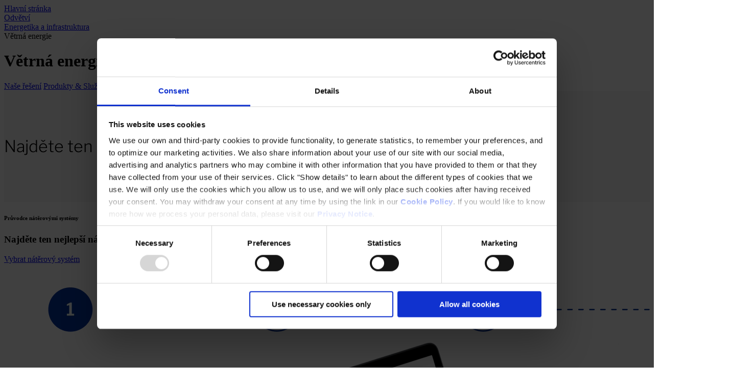

--- FILE ---
content_type: text/html; charset=utf-8
request_url: https://www.hempel.com/cs-cz/industries/energy-and-infrastructure/wind
body_size: 12276
content:



<!DOCTYPE html>
<html lang="cs-CZ" xmlns="http://www.w3.org/1999/xhtml" dir="ltr">
<head>
  
    <link rel="preload" href="/api/globaldictionary/a1f99f8548c0481c8c086b1a6dc12414?siteLang=cs-CZ" as="script" />


  
<link rel="icon" type="image/x-icon" href="/Static/Hempel/gfx/favicons/favicon.ico">
<link rel="shortcut icon" type="image/x-icon" href="/Static/Hempel/gfx/favicons/favicon.ico" />
<link rel="icon" type="image/png" sizes="16x16" href="/Static/Hempel/gfx/favicons/favicon-16x16.png">
<link rel="icon" type="image/png" sizes="32x32" href="/Static/Hempel/gfx/favicons/favicon-32x32.png">
<link rel="icon" type="image/png" sizes="48x48" href="/Static/Hempel/gfx/favicons/favicon-48x48.png">
<link rel="icon" type="image/png" sizes="96x96" href="/Static/Hempel/gfx/favicons/favicon-96x96.png">
<link rel="icon" type="image/png" sizes="180x180" href="/Static/Hempel/gfx/favicons/favicon-180x180.png">

  <meta http-equiv="X-UA-Compatible" content="IE=edge">
  <meta name="viewport" content="width=device-width, initial-scale=1, maximum-scale=1" />

  
  <link href="/Hempel/bundles/css?v=NTBthem3PUjsRqLGIihmjyoDzue5BtFofzdu34VqzCI1" rel="stylesheet"/>

  <link href="/Hempel/bundles/headless/css?v=2nhUQUnEio0Wbcu-IlgJQ2oGYO0QUJnLdhu244yuRxc1" rel="stylesheet"/>


  

  

  <title>Větrn&#225; energie | Produkty</title>

      <link rel="alternate" hreflang="en-SG" href="https://www.hempel.com/en-sea/industries/energy-and-infrastructure/wind" />
      <link rel="alternate" hreflang="en-US" href="https://www.hempel.com/en-us/industries/energy-and-infrastructure/wind" />
      <link rel="alternate" hreflang="ar-SA" href="https://www.hempel.com/ar-me/industries/energy-and-infrastructure/wind" />
      <link rel="alternate" hreflang="en-BZ" href="https://www.hempel.com/en-me/industries/energy-and-infrastructure/wind" />
      <link rel="alternate" hreflang="it-IT" href="https://www.hempel.com/it-it/industries/energy-and-infrastructure/wind" />
      <link rel="alternate" hreflang="nl-NL" href="https://www.hempel.com/nl-nl/industries/energy-and-infrastructure/wind" />
      <link rel="alternate" hreflang="pt-PT" href="https://www.hempel.com/pt-pt/industries/energy-and-infrastructure/wind" />
      <link rel="alternate" hreflang="da-DK" href="https://www.hempel.com/da-dk/industries/energy-and-infrastructure/wind" />
      <link rel="alternate" hreflang="de-DE" href="https://www.hempel.com/de-de/industries/energy-and-infrastructure/wind" />
      <link rel="alternate" hreflang="es-ES" href="https://www.hempel.com/es-es/industries/energy-and-infrastructure/wind" />
      <link rel="alternate" hreflang="en-GB" href="https://www.hempel.com/en-gb/industries/energy-and-infrastructure/wind" />
      <link rel="alternate" hreflang="cs-CZ" href="https://www.hempel.com/cs-cz/industries/energy-and-infrastructure/wind" />
      <link rel="alternate" hreflang="fr-FR" href="https://www.hempel.com/fr-fr/industries/energy-and-infrastructure/wind" />
      <link rel="alternate" hreflang="pl-PL" href="https://www.hempel.com/pl-pl/industries/energy-and-infrastructure/wind" />
      <link rel="alternate" hreflang="el-GR" href="https://www.hempel.com/el-gr/industries/energy-and-infrastructure/wind" />
      <link rel="alternate" hreflang="en" href="https://www.hempel.com/industries/energy-and-infrastructure/wind" />
  <link rel="canonical" href="https://www.hempel.com/cs-cz/industries/energy-and-infrastructure/wind" />

  
  
<script>
  window.siteInfo = {};
  window.siteInfo.siteRoot = "{16C038F5-0310-488D-B9A5-BAE1A0A91769}";
  window.siteInfo.intl = {
    culture: "cs-CZ",
    language: "cs-CZ"
  };
  window.siteInfo.productPageUrlPrefix = "/cs-cz/all-products";
  window.siteInfo.loginUrl = "https://www.hempel.com/cs-cz/login";
  window.siteInfo.colorConverterUrl = "https://www.hempel.com/cs-cz/knowledge-center/tools/colour-converter";
</script>


    <script src="/api/globaldictionary/a1f99f8548c0481c8c086b1a6dc12414?siteLang=cs-CZ"></script>

<script type="text/javascript">
  
  'use strict';

  window.microfrontendUrl = "/static/microfrontends/remoteEntry.c2643f63415a1a0344b9.js";

</script>


<!-- Google Consent Mode -->
    <script data-cookieconsent="ignore">
      window.dataLayer = window.dataLayer || [];
      function gtag() {
        dataLayer.push(arguments)
      }
            gtag("consent", "default", {
        ad_storage: "denied",
        analytics_storage: "denied",
        functionality_storage: "denied",
        personalization_storage: "denied",
        ad_user_data: "denied",
        ad_personalization: "denied",
        security_storage: "granted",
        wait_for_update: 500
      });
      gtag("set", "ads_data_redaction", true);
    </script>
    <!-- End Google Consent Mode-->


<!-- Google Tag Manager -->
<script data-cookieconsent="ignore">(function(w,d,s,l,i){w[l]=w[l]||[];w[l].push({'gtm.start':
new Date().getTime(),event:'gtm.js'});var f=d.getElementsByTagName(s)[0],
j=d.createElement(s),dl=l!='dataLayer'?'&l='+l:'';j.async=true;j.src=
'https://www.googletagmanager.com/gtm.js?id='+i+dl;f.parentNode.insertBefore(j,f);
})(window,document,'script','dataLayer','GTM-P727JMX');</script>
<!-- End Google Tag Manager -->

<!-- CookieBot -->
<script id="Cookiebot" src="https://consent.cookiebot.com/uc.js" data-cbid="bf5aac4a-93b9-4b4d-b40a-b04a78c36b5e" data-blockingmode="auto" type="text/javascript"></script>
<!-- End CookieBot -->
<script>
  window.addEventListener("CookiebotOnDialogDisplay", e => {
    gi = (e) => document.getElementById(`CybotCookiebotDialogBodyLevelButtonLevelOptinAllow${e}`);
    gi("All").parentNode.insertBefore(gi("All"), gi("allSelection"));
  }, !1);
</script>

<!-- Hotjar Tracking Code for ECOMcm -->
<script>
    (function(h,o,t,j,a,r){
        h.hj=h.hj||function(){(h.hj.q=h.hj.q||[]).push(arguments)};
        h._hjSettings={hjid:5070970,hjsv:6};
        a=o.getElementsByTagName('head')[0];
        r=o.createElement('script');r.async=1;
        r.src=t+h._hjSettings.hjid+j+h._hjSettings.hjsv;
        a.appendChild(r);
    })(window,document,'https://static.hotjar.com/c/hotjar-','.js?sv=');
</script>
  <script src="/Hempel/bundles/head/js?v=60BkYPa9DR5YArg2CFXRhi2v9X2CaACuDtWwNGRIGxE1"></script>

</head>

<body data-site="/cs-cz/" class="  cx-theme">
  <!-- Google Tag Manager (noscript) -->
<noscript><iframe src=https://www.googletagmanager.com/ns.html?id=GTM-P727JMX
height="0" width="0" style="display:none;visibility:hidden"></iframe></noscript>
<!-- End Google Tag Manager (noscript) -->

  


<header class="mf main-navigation">
  
  <div data-component="header" data-props='{"navigation":{"translations":{"actions":{"toggle":{"open":"Hempel.Feature.Navigation.Navigation.Actions.Toggle.Open","close":"Hempel.Feature.Navigation.Navigation.Actions.Toggle.Close"}},"search":{"label":"Vyhledávání"},"myHempel":{"label":"My Hempel"},"label":"My Hempel"},"cart":{"text":"Košík","href":""},"logo":{"image":{"src":"/cs-cz/-/media/Images/Project/Identity/hem-logo-rgb.png?h=100\u0026w=358\u0026hash=AC4C7714B72262FFC339EB96D72FE2EF","alt":""},"link":{"text":"Hempel","href":"/cs-cz"}},"notifications":"Oznámení","items":[{"categories":[{"mainItem":{"show":false},"text":"Všechny produkty","href":"/cs-cz/all-products"},{"mainItem":{"show":true,"text":"Všechny produktové řady","href":"/cs-cz/all-products/all-brands"},"children":[{"text":"Avantguard","href":"/cs-cz/all-products/all-brands/avantguard"},{"text":"Dynamic","href":"/cs-cz/all-products/all-brands/dynamic"},{"text":"Galvosil","href":"/cs-cz/all-products/all-brands/galvosil"},{"text":"Globic","href":"/cs-cz/all-products/all-brands/globic"},{"text":"Hempablade","href":"/cs-cz/all-products/all-brands/hempablade"},{"text":"Hempacore","href":"/cs-cz/all-products/all-brands/hempacore"},{"text":"Multi-Strength","href":"/cs-cz/all-products/all-brands/multi-strength"},{"text":"Hempafire","href":"/cs-cz/all-products/all-brands/hempafire"},{"text":"Hempaguard","href":"/cs-cz/all-products/all-brands/hempaguard"},{"text":"Hempaline Defend","href":"/cs-cz/all-products/all-brands/hempaline"},{"text":"Hempasil","href":"/cs-cz/all-products/all-brands/hempasil"},{"text":"Hempatherm","href":"/cs-cz/all-products/all-brands/hempatherm"},{"text":"Oceanic","href":"/cs-cz/all-products/all-brands/oceanic"},{"text":"Olympic","href":"/cs-cz/all-products/all-brands/olympic"},{"text":"Quattro XO","href":"/cs-cz/all-products/all-brands/quattro-xo"},{"text":"Sonic","href":"/cs-cz/all-products/all-brands/sonic"},{"text":"Versiline","href":"/cs-cz/all-products/all-brands/versiline"},{"text":"Silic One","href":"/cs-cz/all-products/all-brands/silic-one"},{"text":"Contex","href":"/cs-cz/all-products/all-brands/contex"},{"text":"Hempaspeed TF","href":"/cs-cz/all-products/all-brands/hempaspeed-tf"}],"text":"Produkty podle řady","href":"/cs-cz/all-products/all-brands"},{"mainItem":{"show":true,"text":"Přehled","href":"/cs-cz/all-products/hempel-services"},"children":[{"text":"Energetický průmysl \u0026 Infrastruktura","href":"/cs-cz/all-products/hempel-services/energy-and-infrastructure"},{"text":"Lodě","href":"/cs-cz/all-products/hempel-services/marine"}],"text":"Technický servis Hempel","href":"/cs-cz/all-products/hempel-services"},{"mainItem":{"show":false},"text":"Průvodce nátěrovými systémy","href":"/cs-cz/all-products/coating-system-solution-configurator"}],"link":{"text":"Produkty","href":"/cs-cz/all-products"}},{"categories":[{"mainItem":{"show":false},"text":"Všechna odvětví","href":"/cs-cz/industries"},{"mainItem":{"show":true,"text":"Všechny aplikační oblasti","href":"/cs-cz/industries/energy-and-infrastructure/all-applications"},"children":[{"text":"Ropa a plyn","href":"/cs-cz/industries/energy-and-infrastructure/oil-and-gas/solutions"},{"text":"Větrná energie","href":"/cs-cz/industries/energy-and-infrastructure/wind/solutions"},{"text":"Protipožární ochrana","href":"/cs-cz/industries/energy-and-infrastructure/fire-protection/solutions"},{"text":"Civilní stavby","href":"/cs-cz/industries/energy-and-infrastructure/civil-structures/solutions"},{"text":"Mosty","href":"/cs-cz/industries/energy-and-infrastructure/bridges"},{"text":"Tepelná energie","href":"/cs-cz/industries/energy-and-infrastructure/thermal-power/solutions"},{"text":"Chemický průmysl","href":"/cs-cz/industries/energy-and-infrastructure/chemical-plants/solutions"},{"text":"Těžební průmysl","href":"/cs-cz/industries/energy-and-infrastructure/mining-equipment"},{"text":"Jeřáby a přístavní zařízení","href":"/cs-cz/industries/energy-and-infrastructure/cranes-and-port-equipment"},{"text":"Železniční doprava","href":"/cs-cz/industries/energy-and-infrastructure/rail"},{"text":"Kontejnery","href":"/cs-cz/industries/energy-and-infrastructure/container"}],"text":"Energetický průmysl \u0026 Infrastruktura","href":"/cs-cz/industries/energy-and-infrastructure/all-applications"},{"mainItem":{"show":true,"text":"Všechny aplikační oblasti","href":"/cs-cz/industries/marine/all-applications"},"children":[{"text":"Nátěry trupu pro efektivnější plavbu","href":"/cs-cz/industries/marine/hull-efficiency/solutions"},{"text":"Suchý dok","href":"/cs-cz/industries/marine/dry-dock/solutions"},{"text":"Globální servis pro údržbu lodí","href":"/cs-cz/industries/marine/seastock/solutions"},{"text":"Novostavby","href":"/cs-cz/industries/marine/newbuilding/solutions"}],"text":"Lodě","href":"/cs-cz/industries/marine/all-applications"},{"mainItem":{"show":false},"text":"Jachty","href":"/cs-cz/industries/yacht"},{"mainItem":{"show":false},"text":"Dekorativní barvy a nátěry","href":"/cs-cz/industries/decorative"}],"link":{"text":"Odvětví","href":""}},{"categories":[{"mainItem":{"show":false},"text":"Přehled","href":"/cs-cz/sustainability"},{"mainItem":{"show":true,"text":"Přehled","href":"/cs-cz/sustainability/product-sustainability"},"children":[{"text":"Údaje o uhlíkové stopě","href":"/cs-cz/sustainability/product-sustainability/carbon-footprint-data"},{"text":"Hodnotící karta produktu","href":"/cs-cz/sustainability/product-sustainability/product-scorecard"}],"text":"Udržitelnost nátěrů","href":"/cs-cz/sustainability/product-sustainability"},{"mainItem":{"show":true,"text":"Přehled","href":"/cs-cz/sustainability/strategy-and-reporting"},"children":[{"text":"ESG","href":"/cs-cz/sustainability/strategy-and-reporting/esg"},{"text":"Hodnocení významnosti","href":"/cs-cz/sustainability/strategy-and-reporting/materiality-assessment"},{"text":"Rámce pro vykazování","href":"/cs-cz/sustainability/strategy-and-reporting/reporting-frameworks"},{"text":"Cíle udržitelného rozvoje","href":"/cs-cz/sustainability/strategy-and-reporting/sustainable-development-goals"},{"text":"Vědecky podložené cíle","href":"/cs-cz/sustainability/strategy-and-reporting/science-based-targets"}],"text":"Strategie a reportování","href":"/cs-cz/sustainability/strategy-and-reporting"}],"link":{"text":"Udržitelnost","href":"/cs-cz/sustainability"}},{"categories":[{"mainItem":{"show":false},"text":"Přehled","href":"/cs-cz/knowledge-center"},{"mainItem":{"show":true,"text":"Přehled","href":"/cs-cz/knowledge-center/case-stories"},"children":[{"text":"Energetický průmysl \u0026 Infrastruktura","href":"/cs-cz/knowledge-center/case-stories/energy-and-infrastructure"},{"text":"Lodě","href":"/cs-cz/knowledge-center/case-stories/marine"},{"text":"Jachty","href":"/cs-cz/knowledge-center/case-stories/yacht"},{"text":"Větrný park Stamasen","href":"/cs-cz/knowledge-center/case-stories/stamasen-wind-park"}],"text":"Případové studie","href":"/cs-cz/knowledge-center/case-stories"},{"mainItem":{"show":true,"text":"Přehled","href":"/cs-cz/knowledge-center/webinars"},"children":[{"text":"Energetika a infrastruktura","href":"/cs-cz/knowledge-center/webinars/energy-and-infrastructure"},{"text":"Lodě","href":"/cs-cz/knowledge-center/webinars/marine"},{"text":"Kvalita a certifikáty","href":"/cs-cz/knowledge-center/webinars/quality-and-certifications"}],"text":"Webináře","href":"/cs-cz/knowledge-center/webinars"},{"mainItem":{"show":false},"text":"Technické pokyny","href":"/cs-cz/knowledge-center/technical-guidelines"},{"mainItem":{"show":true,"text":"Všechny normy","href":"/cs-cz/knowledge-center/coating-standards"},"children":[{"text":"ISO 12944","href":"/cs-cz/knowledge-center/coating-standards/iso-12944"},{"text":"NORSOK","href":"/cs-cz/knowledge-center/coating-standards/norsok"}],"text":"Nátěrové normy","href":"/cs-cz/knowledge-center/coating-standards"},{"mainItem":{"show":true,"text":"Všechny nástroje","href":"/cs-cz/knowledge-center/tools"},"children":[{"text":"Výběr nátěrového systému","href":"/cs-cz/all-products/coating-system-solution-configurator"},{"text":"HEET Dynamic","href":"/cs-cz/knowledge-center/tools/heet-dynamic"},{"text":"Převodník barev","href":"/cs-cz/knowledge-center/tools/colour-converter"},{"text":"Odstíny kontejnerů","href":"/cs-cz/knowledge-center/tools/container-shades"}],"text":"Nástroje","href":"/cs-cz/knowledge-center/tools"}],"link":{"text":"Centrum znalostí","href":"/cs-cz/knowledge-center"}}],"login":{"text":"Přihlásit se","href":"/cs-cz/login"},"search":{"searchUrl":"/cs-cz/search","translations":{"label":"Vyhledávání","heading":"Co hledáte?","legend":"Vyhledávání","fields":{"search":{"placeholder":"Vyhledat produkty nebo obsah","label":"Vyhledávání"}},"results":{"products":{"heading":"Navrhovaný produkt","label":"Přejít na produkt"},"alerts":{"noResults":{"text":"Žádné návrhy."}}},"actions":{"viewResults":"Zobrazit všechny výsledky"}}}},"serviceMenu":{"authenticated":{"translations":{"heading":"My Hempel","actions":{"close":"Zavřít"}},"items":[],"signOut":{"redirectUrl":"/cs-cz","translations":{"label":"Odhlásit se"}}},"translations":{"myHempel":{"actions":{"toggle":{"open":"Otevřít","close":"Zavřít"}}}},"items":[{"text":"O nás","href":"/cs-cz/about-us"},{"text":"Kontaktujte nás","href":"/cs-cz/contact-us"}]},"languageSelector":{"isGlobalSite":false,"items":[{"active":true,"label":"CS","link":{"text":"CZECH","href":"https://www.hempel.com/cs-CZ?sscii=60c4846d09fc4c6286f9b2ac7ce90abf"}},{"active":false,"label":"AR","link":{"text":"ARABIC","href":"https://www.hempel.com/ar-ME?sscii=60c4846d09fc4c6286f9b2ac7ce90abf"}},{"active":false,"label":"DA","link":{"text":"DANISH","href":"https://www.hempel.com/da-DK?sscii=60c4846d09fc4c6286f9b2ac7ce90abf"}},{"active":false,"label":"EN","link":{"text":"ENGLISH","href":"https://www.hempel.com/en?sscii=60c4846d09fc4c6286f9b2ac7ce90abf"}},{"active":false,"label":"FR","link":{"text":"FRENCH","href":"https://www.hempel.com/fr-FR?sscii=60c4846d09fc4c6286f9b2ac7ce90abf"}},{"active":false,"label":"DE","link":{"text":"GERMAN","href":"https://www.hempel.com/de-de?sscii=60c4846d09fc4c6286f9b2ac7ce90abf"}},{"active":false,"label":"IT","link":{"text":"ITALIAN","href":"https://www.hempel.com/it-IT?sscii=60c4846d09fc4c6286f9b2ac7ce90abf"}},{"active":false,"label":"PL","link":{"text":"POLISH","href":"https://www.hempel.com/pl-PL?sscii=60c4846d09fc4c6286f9b2ac7ce90abf"}},{"active":false,"label":"PT","link":{"text":"PORTUGUESE","href":"https://www.hempel.com/pt-pt?sscii=60c4846d09fc4c6286f9b2ac7ce90abf"}},{"active":false,"label":"ES","link":{"text":"SPANISH","href":"https://www.hempel.com/es-ES?sscii=60c4846d09fc4c6286f9b2ac7ce90abf"}}],"translations":{"heading":"Vyberte jazyk"}},"regionSelector":{"isGlobalSite":false,"items":[{"active":true,"link":{"text":"Czech Republic","href":"https://www.hempel.com/cs-CZ?sscii=60c4846d09fc4c6286f9b2ac7ce90abf"}}],"translations":{"heading":"Vyberte region","actions":{"show":"Vyberte region"}}},"switchAccount":{"redirectUrl":"","translations":{"heading":"Přepnout účty","results":"Zobrazeno {{count}} z {{total}}","accounts":{"main":{"label":"Hlavní účet"},"sub":{"label":"Podúčet"}},"fields":{"search":{"placeholder":"Zadejte účet společnosti...","label":"Přepnout účet"}},"noResults":{"text":"Nepodařilo se nám najít žádné údaje."}}},"notificationMenu":{"translations":{"heading":"Oznámení","alerts":{"noResults":{"text":"Momentálně nemáte žádná oznámení. Jakmile se něco změní, dáme vám vědět."},"noUnreadResults":{"text":"Nemáte žádná nepřečtená oznámení. Jakmile se něco změní, dáme vám vědět."}},"actions":{"viewAll":"Zobrazit všechna oznámení","viewAllUnread":"Zobrazit všechna oznámení ({{count}} nepřečtených)","label":"Oznámení"}},"notificationsUrl":null},"impersonation":{"translations":{"message":"Jednáte jménem uživatele \u003cb\u003e{{name}} ze společnosti {{company}}\u003c/b\u003e","actions":{"stopImpersonation":"Zastavit jednání jménem uživatele"}},"redirectUrl":""}}'></div>

  <div data-component="notifications"></div>
  <div class="dictionary">
<script nonce="">

  //Searchoverlay
  var globalNoResultText = "Bohužel jsme nic nenašli";
  var globalSearchOverlayPlaceholderProduct = "Vyhledat produkt";
  var globalSearchOverlayPlaceholderDefault = "Začněte psát, abyste spustili vyhledávání";

  var amountFromSitecore = 0;
  var globalQueryTriggerLength = amountFromSitecore === 0 ? 2 : amountFromSitecore;

  var globalContactEmail = "E-Mail";
  var globalContactFax = "Fax";
  var globalContactPhone = "Telefon";
  var globalContactWebsite = "Webová stránka";
</script>

  </div>
</header>

<main>
  
<div class="bread-crumbs">
    <div class="row">
                <div class="bread-crumb active">
                    <a href="/cs-cz" target="_self"><span>Hlavn&#237; str&#225;nka</span></a>
                </div>
                <div class="bread-crumb active">
                    <a href="/cs-cz/industries" target="_self"><span>Odvětv&#237;</span></a>
                </div>
                <div class="bread-crumb active">
                    <a href="/cs-cz/industries/energy-and-infrastructure" target="_self"><span>Energetika a infrastruktura</span></a>
                </div>
                <div class="bread-crumb ">
                    <a>Větrn&#225; energie</a>
                </div>
    </div>
</div>




<div class="cx-hero-spot   hero-banner full-screen   ">
  <div class="cx-hero-spot__background" style="background-image: url('/cs-cz/-/media/Hempel/Images/Hero-Banners/Places/Energy-and-Infra/Wind/Offshore-wind-turbines-sunset---Desktop.webp');"></div>
  <div class="cx-hero-spot__mobile-image mobile-image" style="background-image: url('/cs-cz/-/media/Hempel/Images/Hero-Banners/Places/Energy-and-Infra/Wind/Offshore-wind-turbines-sunset---Mobil.webp')">
    
  </div>
  <div class="cx-hero-spot__wrapper">
    <div class="cx-hero-spot__text-box text-box">
      <h1 class="cx-hero-spot__heading">Větrná energie</h1>
      <p class="cx-hero-spot__description"></p>
    </div>
  </div >
</div>

<div class="tab-section container">
  <div class="tabs">
    <div class="tab-wrapper-outer">
      <div class="tab-wrapper">
        <button class="slidebtn prev">
          <svg xmlns="http://www.w3.org/2000/svg" width="20" height="20" viewBox="0 0 24 24" fill="none" stroke="currentColor" stroke-width="3" stroke-linecap="round" stroke-linejoin="round" class="feather feather-chevron-left">
            <polyline points="15 18 9 12 15 6" />
          </svg>
          <span></span>
        </button>
        <div class="menus">

            <a href="/cs-cz/industries/energy-and-infrastructure/wind/solutions" target="_self" class="Navigation-tab">Naše řešen&#237;</a>
            <a href="/cs-cz/industries/energy-and-infrastructure/wind" target="_self" class="Navigation-tab active">Produkty &amp; Služby</a>
            <a href="/cs-cz/industries/energy-and-infrastructure/wind/explore" target="_self" class="Navigation-tab">Prozkoumat</a>
            <a href="/cs-cz/industries/energy-and-infrastructure/wind/case-stories" target="_self" class="Navigation-tab">Př&#237;padov&#233; studie</a>
            <a href="/cs-cz/industries/energy-and-infrastructure/wind/resources" target="_self" class="Navigation-tab">Zdroje</a>

        </div>
        <button class="slidebtn next">
          <svg xmlns="http://www.w3.org/2000/svg" width="20" height="20" viewBox="0 0 24 24" fill="none" stroke="currentColor" stroke-width="3" stroke-linecap="round" stroke-linejoin="round" class="feather feather-chevron-right">
            <polyline points="9 18 15 12 9 6" />
          </svg>
          <span></span>
        </button>
      </div>
    </div>
  </div>



  <div class="tab-content">
    
  </div>
</div>
<script>
  $(document).ready(function () {
    $('.prev').click(function () {
      $(".menus").animate({ scrollLeft: "-=100px" });
    });
    $('.next').click(function () {
      $(".menus").animate({ scrollLeft: "+=100px" });
    });

    if ($('.menus a:last-child').is('.active')) {
      $(".menus").animate({ scrollLeft: "+=100px" });
    };
    if ($('.menus a:first-child').is('.active')) {
      $(".menus").animate({ scrollLeft: "-=100px" });
    };
    $('.menus').scroll(function () {
      if ($(this).scrollLeft() == 0) {
        $('.prev').hide();
      }
      else if ($('.prev').css('display') != 'block') {
        $('.prev').show();
      }
      var $width = $('.menus').outerWidth()
      var $scrollWidth = $('.menus')[0].scrollWidth;
      var $scrollLeft = $('.menus').scrollLeft();
      var $diff = $scrollWidth - $width;

      if (parseInt($diff) == parseInt($scrollLeft) || (parseInt($diff) - parseInt($scrollLeft) < 5)) {
        $('.next').hide();
      }
      else {
        $('.next').show();
      }
      console.log(parseInt($diff), parseInt($scrollLeft));
    }).scroll();
  });
</script>
<div class="mf">
    <div class="mf__component mf__component--pb-xxxlarge mf__background--grey">
      <div class="mf__container">
        <h1 class="mf__heading mf__heading--h3">Najděte ten spr&#225;vn&#253; produkt pro sv&#233; potřeby</h1>
        <div data-component="productsList" data-props='{"tags":[{"id":"Featured","label":"","type":""},{"id":"Glossy","label":"","type":"secondary"},{"id":"Interior","label":"","type":""},{"id":"LowTemperature","label":"","type":"tertiary"},{"id":"Versatile","label":"","type":"quaternary"},{"id":"Bundle","label":"","type":""}],"staticFilter":{"segments.1":"ener\u003ewind"},"translations":{"filters":{"facets":{"industries":"Odvětví","productType":"Typ produktu","regions":"Region","technology":"Technologie","brand":"Produktová řada","countries":"Země","drivers":"Hodnota","templatename":""}}}}'></div>
      </div>
    </div>
</div>

<div class="atomic module "
     style="background-image: url('')">
  <div class="container">
    <div class="atomic col-8">
  
<div class="atomic header theme-blue">
  <h6 class="align-left color-dark">
    Průvodce n&#225;těrov&#253;mi syst&#233;my
  </h6>
</div>




<div class="atomic header ">
  <h3 class="align-left color-dark">
    Najděte ten nejlepš&#237; n&#225;těrov&#253; syst&#233;m pro v&#225;š projekt
  </h3>
</div>




<div class="atomic button theme-blue
     align-left">
  <a class="color-gradient" href="/cs-cz/all-products/coating-system-solution-configurator">Vybrat n&#225;těrov&#253; syst&#233;m</a>
</div>




</div>
<div class="atomic col-4">
  
<div class="atomic image align-center">
<img src="/cs-cz/-/media/Hempel/Graphics/Mockups/Coating-system-selector-module---without-background.webp" alt="" /></div>




</div>

  </div>
</div>






  <footer class="">
    


  <div class="container">
    <ul id="footer-nav">
          <li>
            <a class="title color-dark">
              Produkty
            </a>
              <ul>
                  <li class="active">
                    <a href="/cs-cz/all-products" target="">Všechny produkty</a>
                  </li>
                  <li class="">
                    <a href="/cs-cz/all-products/all-brands" target="_self">Produkty podle řady</a>
                  </li>
                  <li class="">
                    <a href="/cs-cz/all-products/hempel-services" target="_self">Technick&#253; servis Hempel</a>
                  </li>
                  <li class="">
                    <a href="/cs-cz/all-products/coating-system-solution-configurator" target="_self">Průvodce n&#225;těrov&#253;mi syst&#233;my</a>
                  </li>
              </ul>
          </li>
          <li>
            <a class="title color-dark">
              Odvětv&#237;
            </a>
              <ul>
                  <li class="">
                    <a href="/cs-cz/industries/energy-and-infrastructure/all-applications" target="">Energetick&#253; průmysl &amp; Infrastruktura</a>
                  </li>
                  <li class="">
                    <a href="/cs-cz/industries/marine/all-applications" target="">Lodě</a>
                  </li>
                  <li class="">
                    <a href="/cs-cz/industries/yacht" target="">Jachty</a>
                  </li>
                  <li class="">
                    <a href="/cs-cz/industries/decorative" target="">Dekorativn&#237; barvy a n&#225;těry</a>
                  </li>
              </ul>
          </li>
          <li>
            <a class="title color-dark">
              Udržitelnost
            </a>
              <ul>
                  <li class="">
                    <a href="/cs-cz/sustainability" target="">Přehled</a>
                  </li>
                  <li class="">
                    <a href="/cs-cz/sustainability/product-sustainability" target="_self">Udržitelnost n&#225;těrů</a>
                  </li>
                  <li class="">
                    <a href="/cs-cz/sustainability/strategy-and-reporting" target="_self">Strategie a reportov&#225;n&#237;</a>
                  </li>
              </ul>
          </li>
          <li>
            <a class="title color-dark">
              Centrum znalost&#237;
            </a>
              <ul>
                  <li class="">
                    <a href="/cs-cz/knowledge-center" target="">Přehled</a>
                  </li>
                  <li class="">
                    <a href="/cs-cz/knowledge-center/case-stories" target="_self">Př&#237;padov&#233; studie</a>
                  </li>
                  <li class="">
                    <a href="/cs-cz/knowledge-center/webinars" target="_self">Webin&#225;ře</a>
                  </li>
                  <li class="">
                    <a href="/cs-cz/knowledge-center/technical-guidelines" target="_self">Technick&#233; pokyny</a>
                  </li>
                  <li class="">
                    <a href="/cs-cz/knowledge-center/coating-standards" target="_self">N&#225;těrov&#233; normy</a>
                  </li>
                  <li class="">
                    <a href="/cs-cz/knowledge-center/tools" target="_self">N&#225;stroje</a>
                  </li>
              </ul>
          </li>
          <li>
            <a class="title color-dark">
              O n&#225;s
            </a>
              <ul>
                  <li class="">
                    <a href="/cs-cz/about-us/who-we-are" target="_self">Kdo jsme</a>
                  </li>
                  <li class="">
                    <a href="/cs-cz/about-us/career" target="_self">Kari&#233;ra</a>
                  </li>
                  <li class="">
                    <a href="/cs-cz/about-us/ethics-and-compliance" target="_self">Etick&#233; chov&#225;n&#237; a předpisy</a>
                  </li>
              </ul>
          </li>
    </ul>
  </div>


<section class="background-dark">
  <div class="container">
    <div class="logo-wrapper">
      <a class="logo" href="/cs-cz">
        <img src="/cs-cz/-/media/Images/Project/Identity/Hempel_Logo.png?h=76&amp;w=274&amp;hash=DFDC5417268CDB7AE9A3CAA03CEC94BF" alt="Hempel" width="274" height="76" DisableWebEdit="True" />
      </a>
    </div>

    <div class="content">
      <ul class="contact">
        <li>
          <span>HLAVNÍ KANCELÁŘ </span>
          Hempel (Czech Republic) s.r.o.
<div>Bohunická 133/50</div>
<div>619 00 Brno </div>
<div><a href="https://goo.gl/maps/KY7p2nFqJW92YQz1A">Mapa</a></div>
        </li>
        <li>
          <span>KONTAKTUJTE NÁS</span>
          Tel: <a class="phone" href="tel:+420 545 423 619">+420 545 423 619</a><br />
Mail: <a href="mailto:general.cz@hempel.com">general.cz@hempel.com</a>
        </li>
      </ul>

      <div class="social-media">





        <a href="https://linkedin.com/company/hempel-as/" rel="noopener noreferrer" target="_blank">
        <img src="/Static/Hempel/gfx/linkedin.svg" alt="Linkedin Logo">
        </a>

        <a href="https://youtube.com/channel/UCRqAMPjcWCmzHMEhjnRrFgA" rel="noopener noreferrer" target="_blank">
        <img src="/Static/Hempel/gfx/youtube.svg" alt="Youtube Logo">
        </a>

      </div>

      <div class="legal-info">
        <ul class="conditions">
            <li>
              <a href="https://www.hempel.com/privacy-notice" rel="noopener noreferrer" DisableWebEdit="True" target="_blank">Ozn&#225;men&#237; o ochraně osobn&#237;ch &#250;dajů</a>
            </li>
                      <li>
              <a href="/cs-cz/-/media/Hempel/Files/Legal/Legal-statements/legal_statement_document_CZ.pdf" rel="noopener noreferrer" DisableWebEdit="True" target="_blank">Pr&#225;vn&#237; prohl&#225;šen&#237;</a>
            </li>
                      <li>
              <a href="/cs-cz/general-conditions-of-sales" DisableWebEdit="True">Všeobecn&#233; obchodn&#237; podm&#237;nky</a>
            </li>
                      <li>
              <a href="https://www.hempel.com/cookie-notice" rel="noopener noreferrer" DisableWebEdit="True" target="_blank">Ozn&#225;men&#237; o souborech cookie</a>
            </li>
          <div class="divider desktop-only"></div>
                                      </ul>
        <div class="copyright">
          Copyright &#169; Duben 2025, Hempel A/S
        </div>
      </div>
    </div>
  </div>
</section>

  </footer>

</main>
<div data-component="aiPopup" data-props='{"isVisible":true,"isExpanded":true,"redirectUrl":"https://www.hempel.com","translations":{"heading":"Informace o překladu","description":"Naše webové stránky nabízíme ve více jazycích díky překladu s využitím umělé inteligence. Přestože dbáme na co největší přesnost, některé výrazy nemusí zcela odpovídat původnímu významu. Pokud vám něco nebude zcela jasné, můžete přepnout na anglickou verzi nebo nás kontaktovat.","actions":{"show":"Zobrazit informace o překladu","minimize":"Skrýt informace o překladu","link":"Zobrazit web v angličtině"}}}'></div>



  

  
<div id="menu-overlay"></div>
<div id="Search-overlay" style="background-image: url('/Static/Hempel/gfx/Search_bg.png')">
  <div class="content container">
    <a class="close" href="javascript:CloseSearchOverlay()">
    </a>
    <form id="searchOverlayForm">
      <input id="searchOverlayForm_TextBox" type="search" placeholder="Začněte psát, abyste spustili vyhledávání">
    </form>
  </div>
  <div class="search-result-wrapper">




<div id="search-tab-container" class="cx-search-result search-result container hidden">

  <div id="search-tabs">
    <ul class="search-tab-wrapper">

      <li id="search-tab-all" class="search-tab">
        <a href="#search-result-all">
          <span class="title">Vše</span>
          <span class="count"></span>
        </a>
      </li>
      <li id="search-tab-products" class="search-tab">
        <a href="#search-result-products">
          <span class="title">Produkty</span>
          <span class="count"></span>
        </a>
      </li>
      
      <li id="search-tab-news" class="search-tab">
        <a href="#search-result-news">
          <span class="title">Novinky</span>
          <span class="count"></span>
        </a>
      </li>
      

      <!--Original HTML-->
      
    </ul>
  </div>

  <div class="tab-content" id="search-result-all">
    <div class="facets-filters"></div>
    <div class="result-list theme-blue">
      <div class="search-results cx-cards-list"></div>
      <div class="pagination hidden">
  <div class="wrapper">
    <div class="desktop-only"> </div>
    <div class="mobile-only"> </div>
  </div>
</div>
    </div>
  </div>

  <div class="tab-content" id="search-result-products">
    <div class="facets-filters"></div>
    <div class="result-list theme-blue">
      <div class="search-results cx-cards-list"></div>
      <div class="pagination hidden">
  <div class="wrapper">
    <div class="desktop-only"> </div>
    <div class="mobile-only"> </div>
  </div>
</div>
    </div>
  </div>

  

  <div class="tab-content" id="search-result-news">
    <div class="facets-filters"></div>
    <div class="result-list theme-blue">
      <div class="search-results cx-cards-list"></div>
      <div class="pagination hidden">
  <div class="wrapper">
    <div class="desktop-only"> </div>
    <div class="mobile-only"> </div>
  </div>
</div>
    </div>
  </div>

  

  <!--Original HTML-->
  

</div>




  </div>
</div>


<div id="SDSModal" class="modal">
  <!-- Modal content -->
  <div class="modal-content">
    <span class="close"></span>
    <div>
      <span class="title">Stáhněte si bezpečnostní list</span>
      <h2 class="product-headline">PRODUCT NAME</h2> 
    </div>
    <div class="filters">
      <div class="filter-title reg-mobile-only">
        FILTROVAT
      </div>
      <select class="market-selector update-ui">
        <option selected disabled value="" default>Zvolte své legislativní pásmo</option>
      </select>
      <select class="shade-selector update-ui">
        <option selected disabled value="" default>Vyberte odstín produktu</option>
      </select>
    </div>
    <div class="document-list"></div>
    <div class="pagination hidden">
  <div class="wrapper">
    <div class="desktop-only"> </div>
    <div class="mobile-only"> </div>
  </div>
</div>
  </div>
</div>


<script id='SDSModalItemTemplate' type='text/x-handlebars-template'>
  {{#each Documents}}
  <div class="item">
    <div class="left">
      <span>ODSTÍN</span>
      <h5>{{title}}</h5>
    </div>
    <div class="right">
      {{#each sdsDocuments}}
      <div>
        <div class="component">
          <span>SLOŽKY:</span>
          <span>{{type}}</span>
        </div>
        <div class="document">
          <span>ID DOKUMENTU:</span>
          <span>{{code}}</span>
        </div>
        <div class="issued">
          <span>VYDÁNO:</span>
          <span>{{formattedIssueDate}}</span>
        </div>
        <div class="flag">
          <span class="flag-icon"><img style="width:25px;" src="{{FlagIconUrl}}" alt=""></span>
          <a class="link-with-arrow" href="{{downloadUrl}}" target="_blank">
            Stáhnout
            <icon class="next-icon color-gradient"></icon>
          </a>
        </div>
      </div>
      {{/each}}
    </div>
  </div>
  {{/each}}
</script>


<div id="PDSModal" class="modal">
    <!-- Modal content -->
    <div class="modal-content">
        <span class="close"></span>
        <div>
            <span class="title">PRODUKTOVÉ LISTY</span>
            <h2 class="product-headline">PRODUCT NAME</h2>
        </div>
        <div class="document-list">

        </div>
    </div>
</div>

<script id='PDSModalItemTemplate' type='text/x-handlebars-template'>
    <div class="current-option">
        <h3>{{CurrentLanguage.Language.name}} Stáhněte si produktové listy</h3>
        <ul>
            <li>
                <div class="flag-icon"><img style="width:25px;" src="{{CurrentLanguage.FlagIconUrl}}" alt=""><span>{{CurrentLanguage.Language.name}}</span></div>
                <a class="link-with-arrow" href="{{CurrentLanguage.DownloadUrl}}" target="_blank">
                    Stáhnout
                    <icon class="next-icon color-gradient"></icon>
                </a>
            </li>
        </ul>
    </div>
    <div class="all-options">
        <h3>Dostupné i v dalších jazycích:</h3>
        <ul>
            {{#each Alternatives}}
            <li>
                <div class="flag-icon"><img style="width:25px;" src="{{FlagIconUrl}}" alt=""><span>{{Language.name}}</span></div>
                <a class="link-with-arrow" href="{{DownloadUrl}}" target="_blank">
                    Stáhnout
                    <icon class="next-icon color-gradient"></icon>
                </a>
            </li>
            {{/each}}
        </ul>
    </div>

</script>


<div id="AIModal" class="modal">
    <!-- Modal content -->
    <div class="modal-content">
        <span class="close"></span>
        <div>
            <span class="title">APLIKAČNÍ INSTRUKCE</span>
            <h2 class="product-headline">PRODUCT NAME</h2>
        </div>
        <div class="document-list">

        </div>
    </div>
</div>

<script id='AIModalItemTemplate' type='text/x-handlebars-template'>
    <div class="current-option">
        <h3>{{CurrentLanguage.Language.name}} Stáhněte si aplikační instrukce</h3>
        <ul>
            <li>
                <div class="flag-icon"><img style="width:25px;" src="{{CurrentLanguage.FlagIconUrl}}" alt=""><span>{{CurrentLanguage.Language.name}}</span></div>
                <a class="link-with-arrow" href="{{CurrentLanguage.DownloadUrl}}" target="_blank">
                    Stáhnout
                    <icon class="next-icon color-gradient"></icon>
                </a>
            </li>
        </ul>
    </div>
    <div class="all-options">
        <h3>Dostupné i v dalších jazycích:</h3>
        <ul>
            {{#each Alternatives}}
            <li>
                <div class="flag-icon"><img style="width:25px;" src="{{FlagIconUrl}}" alt=""><span>{{Language.name}}</span></div>
                <a class="link-with-arrow" href="{{DownloadUrl}}" target="_blank">
                    Stáhnout
                    <icon class="next-icon color-gradient"></icon>
                </a>
            </li>
            {{/each}}
        </ul>
    </div>

</script>


<script id='HempelSearchItemTemplate' type='text/x-handlebars-template'>
  {{#each EntityList}}
  {{#ifEquals SearchContext "Products"}}
  <div class="list-item product cx-product-card">
    <a href="{{url}}">
      <div class="left">
        <div class="category cx-text cx-text--xsmall">PRODUKTY</div>
        <h3 class="color-dark cx-text cx-text--large cx-text--bold">{{name}} - {{qualitynumber}}</h3>
        <p class="dot-ellipsis cx-text cx-text--xsmall cx-text--ellipsis-3">{{description}}</p>
      </div>
    </a>
    <div class="right">
      {{#if [hasPDS]}}
      <div class="link-with-arrow">
        <a class="color-light open-in-modal cx-text cx-text--xsmall" href="javascript:Hempel.PDSModal.Show(&quot;{{name}}&quot;,&quot;{{qualitynumber}}&quot;);">
          Produktový list
          <icon class="next-icon color-gradient"></icon>
        </a>
      </div>
      {{/if}}
      {{#if [hasSDS]}}
      <div class="link-with-arrow">
        <a class="color-light open-in-modal cx-text cx-text--xsmall" href="javascript:Hempel.SDSModal.Show(&quot;{{name}}&quot;,&quot;{{qualitynumber}}&quot;);">
          Bezpečnostní list
          <icon class="next-icon color-gradient"></icon>
        </a>
      </div>
      {{/if}}
      {{#if [hasAI]}}
      <div class="link-with-arrow">
        <a class="color-light open-in-modal cx-text cx-text--xsmall" href="javascript:Hempel.AIModal.Show(&quot;{{name}}&quot;,&quot;{{qualitynumber}}&quot;);">
          Aplikační instrukce
          <icon class="next-icon color-gradient"></icon>
        </a>
      </div>
      {{/if}}
    </div>
  </div>
  {{/ifEquals}}

  {{#ifEquals SearchContext "News"}}
<div class="list-item news cx-news-card">
  <a href="{{itemUrl}}" class="cx-news-card__wrapper">
    <div class="left{{#ifNotNull thumbImageUrl}} has-image{{/ifNotNull}} cx-news-card__inner">
      <div class="date cx-text cx-text--xsmall"><div class="category">NOVINKY</div>{{FormattedDate}}</div>
      <h3 class="color-dark cx-news-card__heading cx-text cx-text--large cx-text--bold">{{headline}}</h3>
      <p class="dot-ellipsis cx-news-card__description cx-text cx-text--xsmall cx-text--ellipsis-3">{{introText}}</p>
    </div>
  </a>
  {{#ifNotNull thumbImageUrl}}
  <div class="right">
    <a href="{{itemUrl}}" class="image cx-news-card__image" style="background-image: url('{{thumbImageUrl}}')"></a>
  </div>
  {{/ifNotNull}}
</div>
  {{/ifEquals}}

  


  {{/each}}
</script>





<script id='HempelSearchNewsExtendedItemTemplate' type='text/x-handlebars-template'>
  {{#each EntityList}}

  {{#ifEquals SearchContext "News"}}
  <div class="list-item news">
    {{#ifNotNull thumbImageUrl}}
    <a href="{{itemUrl}}">
      <div class="image">
        {{#ifNotNull videoUrl}}
        <img class="video-icon" src="https://banner2.cleanpng.com/20180821/aj/kisspng-computer-icons-video-image-scalable-vector-graphic-arrow-right-ui-navigation-triangle-svg-png-icon-fr-5b7c6345b96453.4111826315348785337594.jpg" alt="icon" />
        {{/ifNotNull}}
        <img src={{thumbImageUrl}} alt="thumbnail image" />
      </div>
    </a>
    {{/ifNotNull}}
    <div class="date"><div class="category">Novinky</div>{{FormattedDate}}</div>
    <a href="{{itemUrl}}">
      <h3>{{headline}}</h3>
    </a>
    <p class="dot-ellipsis">{{introText}}</p>
    <div class="link-with-arrow">
      <a class="color-light" href="{{itemUrl}}">
        Hempel.Feature.Search.SearchOverlay.ReadOn
        <icon class="next-icon color-gradient"></icon>
      </a>
    </div>
  </div>
  {{/ifEquals}}
  {{#ifEquals SearchContext "Stories"}}
  <div class="list-item stories">
    {{#ifNotNull thumbImageUrl}}
    <a href="{{itemUrl}}">
      <div class="image">
        {{#ifNotNull videoUrl}}
        <img class="video-icon" src="https://banner2.cleanpng.com/20180821/aj/kisspng-computer-icons-video-image-scalable-vector-graphic-arrow-right-ui-navigation-triangle-svg-png-icon-fr-5b7c6345b96453.4111826315348785337594.jpg" alt="icon" />
        {{/ifNotNull}}
        <img src={{thumbImageUrl}} alt="thumbnail image" />
      </div>
    </a>
    {{/ifNotNull}}
    <div class="date"><div class="category">Novinky</div>{{FormattedDate}}</div>
    <a href="{{itemUrl}}">
      <h3>{{headline}}</h3>
    </a>
    <p class="dot-ellipsis">{{introText}}</p>
    <div class="link-with-arrow">
      <a class="color-light" href="{{itemUrl}}">
        Hempel.Feature.Search.SearchOverlay.ReadOn
        <icon class="next-icon color-gradient"></icon>
      </a>
    </div>
  </div>
  {{/ifEquals}}
  {{/each}}
</script>


<script id='HempelNewsTemplate' type='text/x-handlebars-template'>

  {{#each EntityList}}
  <div class="list-item news">
    <a href="{{itemUrl}}">
      <div class="left">
        <div class="date">{{FormattedDate}}</div>
        <h3 class="color-dark">{{headline}}</h3>
        <p class="dot-ellipsis">{{introText}}</p>
      </div>
    </a>
    <div class="right">
      <a href="{{itemUrl}}" class="image" style="background-image: url('{{imageUrl}}')"></a>
    </div>
  </div>
  {{/each}}

</script>
<script id='HempelTabFiltersTemplate' type='text/x-handlebars-template'>

  {{#if FacetCategories}}
  <div class="filter-wrapper">
    <div class="filters">
      <div class="filter-title mobile-only">
        FILTROVAT
      </div>
      <ul class="filter-tabs desktop-only">
        {{#each FacetCategories}}
        {{#unless HiddenGroup}}
        <li data-tab-button="{{FacetGroup}}" class="facet-tab-button">
          <a href="#{{FacetGroup}}-tab">
            {{#if HasSelectedFacet}}
            <span class="clear-filter" data-tab="{{SelectedFacetGroup}}"></span>
            {{/if}}
            <span>
              {{#if HasSelectedFacet}}
              {{SelectedFacet}}
              {{else}}
              {{FacetDisplayname}}
              {{/if}}
            </span>
          </a>
        </li>
        {{/unless}}
        {{/each}}
      </ul>
      <div class="filter-sections">
        {{#each FacetCategories}}
        {{#unless HiddenGroup}}
        <div class="filter-header mobile-only">
          {{#if HasSelectedFacet}}
          {{SelectedFacet}}
          {{else}}
          {{FacetDisplayname}}
          {{/if}}
        </div>
        <div id="{{FacetGroup}}-tab" class="facet-tab">
          <ul class="filter-options">
            <div class="column-container1"></div>
            <div class="column-container2"></div>
            <div class="column-container3"></div>
            {{#each List}}
            {{#if IsMultilevel}}
            <li class="{{#if Disabled}}disabled{{/if}} sub-filter-list{{#if HasSelectedChild}} expanded{{/if}}">
              <span class="option-name">{{Displayname}}</span>
              <span class="option-count">{{#ifGreaterThan Count 99}}99+{{/ifGreaterThan}}{{#ifGreaterThan 99 Count}}{{Count}}{{/ifGreaterThan}}</span>
              <ul class="sub-filter-options">
                {{#each Facets}}
                <li data-facet="{{#unless Disabled}}{{FacetValue}}{{/unless}}" class="facet-anchor {{#if Selected}}selected{{/if}}{{#if Disabled}}disabled{{/if}}" data-tab="{{FacetType}}">
                  <a {{#unless Disabled}} href {{/unless}}>
                    <span class="option-name">{{Displayname}}</span>
                    <span class="option-count">{{#ifGreaterThan Count 99}}99+{{/ifGreaterThan}}{{#ifGreaterThan 99 Count}}{{Count}}{{/ifGreaterThan}}</span>
                  </a>
                </li>
                {{/each}}
              </ul>
            </li>
            {{else}}

            <li data-facet="{{#unless Disabled}}{{FacetValue}}{{/unless}}" class="facet-anchor {{#if Selected}}selected{{/if}}{{#if Disabled}}disabled{{/if}}" data-tab="{{FacetType}}">
              <a {{#unless Disabled}} href {{/unless}}>
                <span class="option-name">{{Displayname}}</span>
                <span class="option-count">{{#ifGreaterThan Count 99}}99+{{/ifGreaterThan}}{{#ifGreaterThan 99 Count}}{{Count}}{{/ifGreaterThan}}</span>
              </a>
            </li>
            {{/if}}
            {{/each}}
          </ul>
        </div>
        {{/unless}}
        {{/each}}
      </div>
    </div>
  </div>
  {{/if}}
</script>

<script id='HempelContactItemTemplate' type='text/x-handlebars-template'>
  {{#unless this.HasLocalOffice}}
  <div class="office-disclaimer">Ve vybrané zemi bohužel nemá Hempel své zastoupení. Kontaktujte prosím některou z poboček, které jsou uvedené níže.</div>
  {{/unless}}
  {{#each this.Contacts}}
  <div class="contact-card">
    <div class="left">
      {{#ifNotNullAndNotEmpty Location}}
      <div class="city">{{Location}}</div>
      {{/ifNotNullAndNotEmpty}}
      {{#ifNotNullAndNotEmpty Title}}
      <div class="office-type">{{Title}}</div>
      {{/ifNotNullAndNotEmpty}}
    </div>
    <div class="right">
      
      {{#ifNotNullAndNotEmpty Address}}
      <div class="contact-address">{{{Address}}}</div>
      {{/ifNotNullAndNotEmpty}}
      {{#ifNotNullAndNotEmpty Country}}
      <div class="country contact-address">{{Country}}</div>
      {{/ifNotNullAndNotEmpty}}
      
    <div class="contact-info">
      {{#ifNotNullAndNotEmpty [phone 1]}}
      <a class="phone" href="tel:{{[phone 1]}}">{{[phone 1]}}</a>
      {{/ifNotNullAndNotEmpty}}
      {{#ifNotNullAndNotEmpty [phone 2]}}
      <a class="phone" href="tel:{{[phone 2]}}">{{[phone 2]}}</a>
      {{/ifNotNullAndNotEmpty}}
      {{#ifNotNullAndNotEmpty Fax}}
      <div class="fax">{{Fax}}</div>
      {{/ifNotNullAndNotEmpty}}
      {{#ifNotNullAndNotEmpty [email 1]}}
      <a class="email" href="mailto:{{[email 1]}}">{{[email 1]}}</a>
      {{/ifNotNullAndNotEmpty}}
      {{#ifNotNullAndNotEmpty [email 2]}}
      <a class="email" href="mailto:{{[email 2]}}">{{[email 2]}}</a>
      {{/ifNotNullAndNotEmpty}}
      {{#ifNotNullAndNotEmpty [website 1]}}
      <a class="website" href="{{[website 1]}}">{{myHelper [website 1]}}</a>
      {{/ifNotNullAndNotEmpty}}
      {{#ifNotNullAndNotEmpty [website 2]}}
      <a class="website" href="{{[website 2]}}">{{myHelper [website 2]}}</a>
      {{/ifNotNullAndNotEmpty}}
    </div>
    </div>
  </div>
  {{/each}}

</script>

<script id='HempelRetailerItemTemplate' type='text/x-handlebars-template'>
  {{#if this}}
  <div class="retailers-search-results_accordion">
    {{#each this }}
    <ul class="accordion">
      <li class="primary-accordion-section accordion-section">
        {{#ifNotNullAndNotEmpty RegionName}}
        <h3 class="color-dark uppercase search-results-color-dark">{{RegionName}}</h3>
        {{/ifNotNullAndNotEmpty}}
        <div>
          {{#each RetailersByCity }}
          <ul class="accordion">
            <li class="accordion-section">
              {{#ifNotNullAndNotEmpty CityName}}
              <h2 class="color-light search-results-color-light">{{CityName}}</h2>
              {{/ifNotNullAndNotEmpty}}
              <div class="retailers-search_accordion">
                {{#each Retailers}}
                <div class="accordion_section retailers-search_accordion_section">
                  {{#ifNotNullAndNotEmpty Location}}
                  <h3 class="color-dark search-results-color-dark">
                    {{Location}}
                    {{#if (ifIncludes RetailerTags "PREMIUM SHOP")}}
                    <span class="background-light premium-section tag-section">
                      Premium shop
                    </span>
                    {{/if}}
                    {{#if (ifIncludes RetailerTags "OSMOSIS CENTRE")}}
                    <span class="background-light osmosis-section tag-section">
                      Osmosis Centre
                    </span>
                    {{/if}}
                    {{#if (ifIncludes RetailerTags "SILIC ONE CENTRE")}}
                    <span class="background-light silic-section tag-section">
                      SILIC ONE CENTRE
                    </span>
                    {{/if}}
                    {{#if (ifIncludes RetailerTags "SILIC ONE SHOP")}}
                    <span class="background-light silic-shop-section tag-section">
                      SILIC ONE SHOP
                    </span>
                    {{/if}}
                  </h3>
                  {{/ifNotNullAndNotEmpty}}
                  <div class="retailers-search_accordion_section_description">
                    <div class="retailers-search_accordion_section_description_left">
                      {{#ifNotNullAndNotEmpty Address}}
                      <span>{{{Address}}}</span>
                      {{/ifNotNullAndNotEmpty}}
                      {{#ifNotNullAndNotEmpty Coordinates}}
                      <button class="color-light search-results-color-light view-on-map" data-location="{{Location}}">
                        Zobrazit na mapě
                      </button>
                      {{/ifNotNullAndNotEmpty}}
                    </div>
                    <div class="retailers-search_accordion_section_description_right">
                      {{#ifNotNullAndNotEmpty [Phone1]}}
                      <div class="retailers-search_accordion_section_description_right_row">
                        <label>
                          Telefon:
                        </label>
                        <a class="color-light search-results-color-light" href='tel:{{[Phone1]}}'>
                          {{[Phone1]}}
                        </a>
                      </div>
                      {{/ifNotNullAndNotEmpty}}
                      {{#ifNotNullAndNotEmpty [Phone2]}}
                      <div class="retailers-search_accordion_section_description_right_row">
                        <label>
                          Telefon:
                        </label>
                        <a class="color-light search-results-color-light" href='tel:{{[Phone2]}}'>
                          {{[Phone2]}}
                        </a>
                      </div>
                      {{/ifNotNullAndNotEmpty}}
                      {{#ifNotNullAndNotEmpty [Email1]}}
                      <div class="retailers-search_accordion_section_description_right_row">
                        <label>
                          E-Mail:
                        </label>
                        <a class="color-light search-results-color-light" href="mailto:{{[Email1]}}">
                          {{[Email1]}}
                        </a>
                      </div>
                      {{/ifNotNullAndNotEmpty}}
                      {{#ifNotNullAndNotEmpty [Email2]}}
                      <div class="retailers-search_accordion_section_description_right_row">
                        <label>
                          E-Mail:
                        </label>
                        <a class="color-light search-results-color-light" href="mailto:{{[Email2]}}">
                          {{[Email2]}}
                        </a>
                      </div>
                      {{/ifNotNullAndNotEmpty}}
                      {{#ifNotNullAndNotEmpty [Website1]}}
                      <div class="retailers-search_accordion_section_description_right_row">
                        <label>
                          Website:
                        </label>
                        <a class="color-light search-results-color-light" target="_blank" href="{{[Website1]}}">
                          {{myHelper [Website1]}}
                        </a>
                      </div>
                      {{/ifNotNullAndNotEmpty}}
                    </div>
                  </div>
                </div>
                {{/each}}
              </div>
            </li>
          </ul>
          {{/each}}
        </div>
      </li>
    </ul>
    {{/each}}
  </div>
  {{/if}}
  {{#unless this}}
  <div class="empty-message">Bohužel jsme nic nenašli</div>
  {{/unless}}
</script>


<div id="VideoModal" class="video modal">
  <div class="modal-content" data-videomodal-source="Video23">
    <span class="close">&times;</span>
    <div style="width: 100%; height: 0; position: relative; padding-bottom: 56.25%">
      <iframe src="" style="width: 100%; height: 100%; position: absolute; top: 0; left: 0;" frameborder="0" border="0" scrolling="no" allowfullscreen="1" mozallowfullscreen="1" webkitallowfullscreen="1" allow="autoplay; fullscreen"></iframe>
    </div>


  </div>

  <div class="modal-content" data-videomodal-source="Youtube">
    <span class="close">&times;</span>
    <div style="width: 100%; height: 0; position: relative; padding-bottom: 56.25%">
      <iframe src="" style="width: 100%; height: 100%; position: absolute; top: 0; left: 0;" frameborder="0" border="0" scrolling="no" allowfullscreen="1" mozallowfullscreen="1" webkitallowfullscreen="1" allow="autoplay; fullscreen"></iframe>
    </div>


  </div>
</div>


  <div data-component="portalModal" data-props="{}"></div>

  <div id="SpinnerOverlay" class="overlay">
    <div class="spinner-wrapper">
      <img src="/Static/Hempel/gfx/spinner.gif" />
      <div class="text">LOADING</div>
    </div>
  </div>

  <script src="/Hempel/bundles/js?v=QmD86Upfe6tXl8GEs_CBEH5rwMiPShf--d7IGOaw8fA1"></script>

  <script src="/Hempel/bundles/headless/js?v=mAJCzquMPDh6JGciZh5FGNnOXMMI0oSz9cg4SEWVHXc1"></script>

  
  

  

  
    <script src="https://maps.googleapis.com/maps/api/js?key=AIzaSyDkvuqwzEx--5ceF2XI_I48fvEbEzB6CE8"></script>
    <script src="/Scripts/Hempel/libs/Maps/markercluster.js"></script>
  <script>var map; var map_markers = [];</script>

</body>
</html>


--- FILE ---
content_type: text/css; charset=utf-8
request_url: https://www.hempel.com/Hempel/bundles/headless/css?v=2nhUQUnEio0Wbcu-IlgJQ2oGYO0QUJnLdhu244yuRxc1
body_size: 3312
content:
@layer cx.base{

/*! normalize.css v8.0.1 | MIT License | github.com/necolas/normalize.css */html{-webkit-text-size-adjust:100%;line-height:1.15}body{margin:0}main{display:block}h1{font-size:2em;margin:.67em 0}hr{box-sizing:content-box;height:0;overflow:visible}pre{font-family:monospace,monospace;font-size:1em}a{background-color:transparent}abbr[title]{border-bottom:none;text-decoration:underline;-webkit-text-decoration:underline dotted;text-decoration:underline dotted}b,strong{font-weight:bolder}code,kbd,samp{font-family:monospace,monospace;font-size:1em}small{font-size:80%}sub,sup{font-size:75%;line-height:0;position:relative;vertical-align:baseline}sub{bottom:-.25em}sup{top:-.5em}img{border-style:none}button,input,optgroup,select,textarea{font-family:inherit;font-size:100%;line-height:1.15;margin:0}button,input{overflow:visible}button,select{text-transform:none}[type=button],[type=reset],[type=submit],button{-webkit-appearance:button}[type=button]::-moz-focus-inner,[type=reset]::-moz-focus-inner,[type=submit]::-moz-focus-inner,button::-moz-focus-inner{border-style:none;padding:0}[type=button]:-moz-focusring,[type=reset]:-moz-focusring,[type=submit]:-moz-focusring,button:-moz-focusring{outline:1px dotted ButtonText}fieldset{padding:.35em .75em .625em}legend{box-sizing:border-box;color:inherit;display:table;max-width:100%;padding:0;white-space:normal}progress{vertical-align:baseline}textarea{overflow:auto}[type=checkbox],[type=radio]{box-sizing:border-box;padding:0}[type=number]::-webkit-inner-spin-button,[type=number]::-webkit-outer-spin-button{height:auto}[type=search]{-webkit-appearance:textfield;outline-offset:-2px}[type=search]::-webkit-search-decoration{-webkit-appearance:none}::-webkit-file-upload-button{-webkit-appearance:button;font:inherit}details{display:block}summary{display:list-item}[hidden],template{display:none}}:root{--v-border--radius--xsmall:0.125rem;--v-border--radius--large:1.5rem;--v-border--radius--xlarge:2rem;--v-color--primary--25:#0033a0;--v-color--primary--25--4:#f5f7fb;--v-color--primary--25--10:#e5ebf5;--v-color--primary--50:#0076cf;--v-color--primary--60:#009fdf;--v-color--secondary--50:#cf4520;--v-color--secondary--70:#ed9b33;--v-color--tertiary--35:#833177;--v-color--tertiary--50:#e31c79;--v-color--quaternary--25:#582c83;--v-color--quaternary--50:#c724b1;--v-color--quinary--25:#4b3629;--v-color--quinary--70:#cda788;--v-color--senary--50:#84754e;--v-color--septenary--60:#8a8d8f;--v-color--greyscale--0:#000;--v-color--greyscale--25:#404040;--v-color--greyscale--50:#666;--v-color--greyscale--55:grey;--v-color--greyscale--60:#968c83;--v-color--greyscale--75:#b3b3b3;--v-color--greyscale--85:#d9d6d3;--v-color--greyscale--90:#e5e5e5;--v-color--greyscale--95:#f9f8f8;--v-color--greyscale--95-95:#f9f8f895;--v-color--greyscale--100:#fff;--v-color--greyscale--100-95:#ffffff95;--v-color--feedback--info--50:#0033a0;--v-color--feedback--info--95:#e5f5fc;--v-color--feedback--error--20:#611d1e;--v-color--feedback--error--30:#8a2a2b;--v-color--feedback--error--50:#e30613;--v-color--feedback--error--95:#fce6e7;--v-color--feedback--success--30:#2c5234;--v-color--feedback--success--60:#64a70b;--v-color--feedback--success--95:#eff6e7;--v-color--feedback--warning--70:#ed8b00;--v-color--feedback--warning--90:#fedd00;--v-color--feedback--warning--95:#fffce5;--v-color--gradient--success:linear-gradient(90deg,var(--v-color--feedback--success--30) 0%,var(--v-color--feedback--success--60) 100%);--v-color--gradient--warning:linear-gradient(90deg,var(--v-color--feedback--warning--70) 0%,var(--v-color--feedback--warning--90) 100%);--v-color--gradient--error:linear-gradient(90deg,var(--v-color--feedback--error--30) 0%,var(--v-color--feedback--error--50) 100%);--v-color--gradient--primary:linear-gradient(90deg,var(--v-color--primary--25) 0%,var(--v-color--primary--60) 100%);--v-color--gradient--secondary:linear-gradient(90deg,var(--v-color--secondary--50) 0%,var(--v-color--secondary--70) 100%);--v-color--gradient--tertiary:linear-gradient(90deg,var(--v-color--tertiary--35) 0%,var(--v-color--tertiary--50) 100%);--v-color--gradient--quaternary:linear-gradient(90deg,var(--v-color--quaternary--25) 0%,var(--v-color--quaternary--50) 100%);--v-color--gradient--quinary:linear-gradient(90deg,var(--v-color--quinary--25) 0%,var(--v-color--quinary--70) 100%);--v-color--gradient--greyscale:linear-gradient(90deg,var(--v-color--greyscale--60) 0%,var(--v-color--greyscale--95) 100%);--v-site-width:72rem;--v-site-width--narrow:36rem;--v-site-padding:1rem;--v-shadow--xsmall:0px 2px 8px rgba(0,0,0,.16);--v-spacing--xsmall:0.25rem;--v-spacing--small:0.5rem;--v-spacing--medium:1rem;--v-spacing--large:1.5rem;--v-spacing--xlarge:2rem;--v-spacing--xxlarge:2.5rem;--v-spacing--xxxlarge:4rem;--v-spacing--xxxxlarge:5rem;--v-spacing--xxxxxlarge:7.5rem;--v-type-size--xxsmall:0.625rem;--v-type-line-height--xxsmall:2;--v-type-size--xsmall:0.75rem;--v-type-line-height--xsmall:1.8333;--v-type-size--small:0.875rem;--v-type-line-height--small:1.714;--v-type-size--medium:1rem;--v-type-line-height--medium:1.625;--v-type-size--large:1.125rem;--v-type-line-height--large:1.555;--v-type-size--xlarge:1.5rem;--v-type-line-height--xlarge:1.416;--v-type-size--xxlarge:2rem;--v-type-line-height--xxlarge:1.313;--v-type-size--xxxlarge:2.5rem;--v-type-line-height--xxxlarge:1.25;--v-type-size--xxxxlarge:3.5rem;--v-type-line-height--xxxxlarge:1.178;--v-type--body--color:var(--v-color--greyscale--0);--v-type--body--font-family:"Libre Franklin",sans-serif;--v-type--body--letter-spacing:normal;--v-type--body--line-height:var(--v-type-line-height--medium);--v-type--body--font-size:var(--v-type-size--medium);--v-type--body--font-weight:normal;--v-type--h--color:var(--v-type--body--color);--v-type--h--font-family:var(--v-type--body--font-family);--v-type--h--letter-spacing:var(--v-type--body--letter-spacing);--v-type--h--font-weight:lighter;--v-type--h1--color:var(--v-type--h--color);--v-type--h1--font-family:var(--v-type--h--font-family);--v-type--h1--line-height:var(--v-type-line-height--xxxlarge);--v-type--h1--letter-spacing:var(--v-type--h--letter-spacing);--v-type--h1--font-size:var(--v-type-size--xxxlarge);--v-type--h1--margin-block-start:var(--v-spacing--large);--v-type--h1--margin-block-end:var(--v-spacing--large);--v-type--h1--font-weight:var(--v-type--h--font-weight);--v-type--h2--color:var(--v-type--h--color);--v-type--h2--font-family:var(--v-type--h--font-family);--v-type--h2--line-height:var(--v-type-line-height--xxlarge);--v-type--h2--letter-spacing:var(--v-type--h--letter-spacing);--v-type--h2--font-size:var(--v-type-size--xxlarge);--v-type--h2--margin-block-start:var(--v-spacing--large);--v-type--h2--margin-block-end:var(--v-spacing--large);--v-type--h2--font-weight:var(--v-type--h--font-weight);--v-type--h3--color:var(--v-type--h--color);--v-type--h3--font-family:var(--v-type--h--font-family);--v-type--h3--line-height:var(--v-type-line-height--xlarge);--v-type--h3--letter-spacing:var(--v-type--h--letter-spacing);--v-type--h3--font-size:var(--v-type-size--xlarge);--v-type--h3--margin-block-start:var(--v-spacing--large);--v-type--h3--margin-block-end:var(--v-spacing--large);--v-type--h3--font-weight:var(--v-type--h--font-weight);--v-type--h4--color:var(--v-type--h--color);--v-type--h4--font-family:var(--v-type--h--font-family);--v-type--h4--line-height:var(--v-type-line-height--xlarge);--v-type--h4--letter-spacing:var(--v-type--h--letter-spacing);--v-type--h4--font-size:var(--v-type-size--large);--v-type--h4--margin-block-start:var(--v-spacing--medium);--v-type--h4--margin-block-end:var(--v-spacing--medium);--v-type--h4--font-weight:var(--v-type--h--font-weight);--v-type--h5--font-family:var(--v-type--h--font-family);--v-type--h5--line-height:var(--v-type-line-height--large);--v-type--h5--letter-spacing:var(--v-type--h--letter-spacing);--v-type--h5--font-size:var(--v-type-size--medium);--v-type--h5--margin-block-start:var(--v-spacing--medium);--v-type--h5--margin-block-end:var(--v-spacing--medium);--v-type--h5--font-weight:var(--v-type--h--font-weight);--v-type--h5--color:var(--v-type--h--color);--v-type--h6--font-family:var(--v-type--h--font-family);--v-type--h6--line-height:var(--v-type-line-height--medium);--v-type--h6--letter-spacing:var(--v-type--h--letter-spacing);--v-type--h6--font-size:var(--v-type-size--small);--v-type--h6--margin-block-start:var(--v-spacing--medium);--v-type--h6--margin-block-end:var(--v-spacing--medium);--v-type--h6--font-weight:var(--v-type--h--font-weight);--v-type--a--color:var(--v-color--primary--25);--v-type--a--color--hover:var(--v-color--primary--50);--v-type--a--color--focus:var(--v-color--primary--50);--v-type--a--text-decoration--hover:underline;--v-type--a--text-decoration--focus:underline;--v-type--a--text-decoration--active:underline}.mf *{box-sizing:border-box}.mf__container{--container-max-width:var(--v-site-width);margin-inline:auto;max-width:min(var(--container-max-width),100%);padding-inline:var(--v-site-padding)}.mf__container--fluid{--container-max-width:100%}.mf__container--narrow{--container-max-width:var(--v-site-width--narrow)}.mf__page-header>:first-child{margin-block-start:0!important}.mf__page-header>:last-child{margin-block-end:0!important}.mf__page-header{margin-block-end:var(--v-spacing--xxlarge)}@media screen and (min-width:992px){.mf__page-header{margin-block-end:var(--v-spacing--xxxlarge)}}.mf__component--mb-xsmall,.mf__component--mbs-xsmall{margin-block-start:var(--v-spacing--xsmall)}.mf__component--mb-small,.mf__component--mbs-small{margin-block-start:var(--v-spacing--small)}.mf__component--mb-large,.mf__component--mb-medium,.mf__component--mbs-large,.mf__component--mbs-medium{margin-block-start:var(--v-spacing--medium)}@media screen and (min-width:40rem){.mf__component--mb-large,.mf__component--mbs-large{margin-block-start:var(--v-spacing--large)}}.mf__component--mb-xlarge,.mf__component--mbs-xlarge{margin-block-start:var(--v-spacing--medium)}@media screen and (min-width:40rem){.mf__component--mb-xlarge,.mf__component--mbs-xlarge{margin-block-start:var(--v-spacing--xlarge)}}.mf__component--mb-xxlarge,.mf__component--mbs-xxlarge{margin-block-start:var(--v-spacing--medium)}@media screen and (min-width:40rem){.mf__component--mb-xxlarge,.mf__component--mbs-xxlarge{margin-block-start:var(--v-spacing--xxlarge)}}.mf__component--mb-xxxlarge,.mf__component--mbs-xxxlarge{margin-block-start:var(--v-spacing--medium)}@media screen and (min-width:40rem){.mf__component--mb-xxxlarge,.mf__component--mbs-xxxlarge{margin-block-start:var(--v-spacing--xxxlarge)}}.mf__component--mb-xsmall,.mf__component--mbe-xsmall{margin-block-end:var(--v-spacing--xsmall)}.mf__component--mb-small,.mf__component--mbe-small{margin-block-end:var(--v-spacing--small)}.mf__component--mb-large,.mf__component--mb-medium,.mf__component--mbe-large,.mf__component--mbe-medium{margin-block-end:var(--v-spacing--medium)}@media screen and (min-width:40rem){.mf__component--mb-large,.mf__component--mbe-large{margin-block-end:var(--v-spacing--large)}}.mf__component--mb-xlarge,.mf__component--mbe-xlarge{margin-block-end:var(--v-spacing--medium)}@media screen and (min-width:40rem){.mf__component--mb-xlarge,.mf__component--mbe-xlarge{margin-block-end:var(--v-spacing--xlarge)}}.mf__component--mb-xxlarge,.mf__component--mbe-xxlarge{margin-block-end:var(--v-spacing--medium)}@media screen and (min-width:40rem){.mf__component--mb-xxlarge,.mf__component--mbe-xxlarge{margin-block-end:var(--v-spacing--xxlarge)}}.mf__component--mb-xxxlarge,.mf__component--mbe-xxxlarge{margin-block-end:var(--v-spacing--medium)}@media screen and (min-width:40rem){.mf__component--mb-xxxlarge,.mf__component--mbe-xxxlarge{margin-block-end:var(--v-spacing--xxxlarge)}}.mf__component--pb-xsmall,.mf__component--pbs-xsmall{padding-block-start:var(--v-spacing--xsmall)}.mf__component--pb-small,.mf__component--pbs-small{padding-block-start:var(--v-spacing--small)}.mf__component--pb-large,.mf__component--pb-medium,.mf__component--pbs-large,.mf__component--pbs-medium{padding-block-start:var(--v-spacing--medium)}@media screen and (min-width:40rem){.mf__component--pb-large,.mf__component--pbs-large{padding-block-start:var(--v-spacing--large)}}.mf__component--pb-xlarge,.mf__component--pbs-xlarge{padding-block-start:var(--v-spacing--medium)}@media screen and (min-width:40rem){.mf__component--pb-xlarge,.mf__component--pbs-xlarge{padding-block-start:var(--v-spacing--xlarge)}}.mf__component--pb-xxlarge,.mf__component--pbs-xxlarge{padding-block-start:var(--v-spacing--medium)}@media screen and (min-width:40rem){.mf__component--pb-xxlarge,.mf__component--pbs-xxlarge{padding-block-start:var(--v-spacing--xxlarge)}}.mf__component--pb-xxxlarge,.mf__component--pbs-xxxlarge{padding-block-start:var(--v-spacing--medium)}@media screen and (min-width:40rem){.mf__component--pb-xxxlarge,.mf__component--pbs-xxxlarge{padding-block-start:var(--v-spacing--xxxlarge)}}.mf__component--pb-xsmall,.mf__component--pbe-xsmall{padding-block-end:var(--v-spacing--xsmall)}.mf__component--pb-small,.mf__component--pbe-small{padding-block-end:var(--v-spacing--small)}.mf__component--pb-large,.mf__component--pb-medium,.mf__component--pbe-large,.mf__component--pbe-medium{padding-block-end:var(--v-spacing--medium)}@media screen and (min-width:40rem){.mf__component--pb-large,.mf__component--pbe-large{padding-block-end:var(--v-spacing--large)}}.mf__component--pb-xlarge,.mf__component--pbe-xlarge{padding-block-end:var(--v-spacing--medium)}@media screen and (min-width:40rem){.mf__component--pb-xlarge,.mf__component--pbe-xlarge{padding-block-end:var(--v-spacing--xlarge)}}.mf__component--pb-xxlarge,.mf__component--pbe-xxlarge{padding-block-end:var(--v-spacing--medium)}@media screen and (min-width:40rem){.mf__component--pb-xxlarge,.mf__component--pbe-xxlarge{padding-block-end:var(--v-spacing--xxlarge)}}.mf__component--pb-xxxlarge,.mf__component--pbe-xxxlarge{padding-block-end:var(--v-spacing--medium)}@media screen and (min-width:40rem){.mf__component--pb-xxxlarge,.mf__component--pbe-xxxlarge{padding-block-end:var(--v-spacing--xxxlarge)}}.mf__background--grey{background-color:var(--v-color--greyscale--95)}.mf__background--white{background-color:var(--v-color--greyscale--100)}.mf__heading{color:var(--heading-font-color);font-family:var(--heading-font-family);font-size:var(--heading-font-size);font-weight:var(--heading-font-weight);letter-spacing:var(--heading-letter-spacing);line-height:var(--heading-line-height);margin-block-end:var(--heading-margin-block-end);margin-block-start:var(--heading-margin-block-start);text-transform:var(--heading-text-transform)}.mf__heading--h1{--heading-font-color:var(--v-type--h1--color);--heading-font-family:var(--v-type--h1--font-family);--heading-font-size:var(--v-type--h1--font-size);--heading-font-weight:var(--v-type--h1--font-weight);--heading-letter-spacing:var(--v-type--h1--letter-spacing);--heading-line-height:var(--v-type--h1--line-height);--heading-margin-block-end:var(--v-type--h1--margin-block-end);--heading-margin-block-start:var(--v-type--h1--margin-block-start);--heading-text-transform:var(--v-type--h1--text-transform)}@media screen and (min-width:62rem){.mf__heading--h1{--heading-font-size:var(--v-type-size--xxxxlarge);--heading-line-height:var(--v-type-line-height--xxxxlarge)}}.mf__heading--h2{--heading-font-color:var(--v-type--h2--color);--heading-font-family:var(--v-type--h2--font-family);--heading-font-size:var(--v-type--h2--font-size);--heading-font-weight:var(--v-type--h2--font-weight);--heading-letter-spacing:var(--v-type--h2--letter-spacing);--heading-line-height:var(--v-type--h2--line-height);--heading-margin-block-end:var(--v-type--h2--margin-block-end);--heading-margin-block-start:var(--v-type--h2--margin-block-start);--heading-text-transform:var(--v-type--h2--text-transform)}@media screen and (min-width:62rem){.mf__heading--h2{--heading-font-size:var(--v-type-size--xxxlarge);--heading-line-height:var(--v-type-line-height--xxxlarge)}}.mf__heading--h3{--heading-font-color:var(--v-type--h3--color);--heading-font-family:var(--v-type--h3--font-family);--heading-font-size:var(--v-type--h3--font-size);--heading-font-weight:var(--v-type--h3--font-weight);--heading-letter-spacing:var(--v-type--h3--letter-spacing);--heading-line-height:var(--v-type--h3--line-height);--heading-margin-block-end:var(--v-type--h3--margin-block-end);--heading-margin-block-start:var(--v-type--h3--margin-block-start);--heading-text-transform:var(--v-type--h3--text-transform)}@media screen and (min-width:62rem){.mf__heading--h3{--heading-font-size:var(--v-type-size--xxlarge);--heading-line-height:var(--v-type-line-height--xxlarge)}}.mf__heading--h4{--heading-font-color:var(--v-type--h4--color);--heading-font-family:var(--v-type--h4--font-family);--heading-font-size:var(--v-type--h4--font-size);--heading-font-weight:var(--v-type--h4--font-weight);--heading-letter-spacing:var(--v-type--h4--letter-spacing);--heading-line-height:var(--v-type--h4--line-height);--heading-margin-block-end:var(--v-type--h4--margin-block-end);--heading-margin-block-start:var(--v-type--h4--margin-block-start);--heading-text-transform:var(--v-type--h4--text-transform)}@media screen and (min-width:62rem){.mf__heading--h4{--heading-font-size:var(--v-type-size--xlarge);--heading-line-height:var(--v-type-line-height--xlarge)}}.mf__heading--bold{font-weight:700}.mf .rich-text{color:var(--v-type--body--color);font-family:var(--v-type--body--font-family);font-size:var(--v-type--body--font-size);font-weight:var(--v-type--body--font-weight);letter-spacing:var(--v-type--body--letter-spacing);line-height:var(--v-type--body--line-height)}@media screen and (min-width:62rem){.mf__dashboard{display:grid;gap:var(--v-spacing--xlarge);grid-template-columns:minmax(33.333%,22rem) 1fr;grid-template-rows:auto}.mf__dashboard .mf,.mf__dashboard .mf__component,.mf__dashboard [data-component],.mf__dashboard [data-component]>*{height:100%}.mf__dashboard .mf__component{margin:0}}.mf__text{color:var(--v-type--body--color);font-family:var(--v-type--body--font-family);font-size:var(--v-type--body--font-size)!important;font-weight:var(--v-type--body--font-weight)!important;letter-spacing:var(--v-type--body--letter-spacing);line-height:var(--v-type--body--line-height)!important;word-break:break-word}.mf__text>:first-child{margin-block-start:0!important}.mf__text>:last-child{margin-block-end:0!important}.mf__text h1{color:var(--v-type--h1--color);font-family:var(--v-type--h1--font-family);font-size:var(--v-type--h1--font-size);font-weight:var(--v-type--h1--font-weight);letter-spacing:var(--v-type--h1--letter-spacing);line-height:var(--v-type--h1--line-height);margin-block-end:var(--v-type--h1--margin-block-end);margin-block-start:var(--v-type--h1--margin-block-start);text-transform:var(--v-type--h1--text-transform,none)}.mf__text h2{color:var(--v-type--h2--color);font-family:var(--v-type--h2--font-family);font-size:var(--v-type--h2--font-size);font-weight:var(--v-type--h2--font-weight);letter-spacing:var(--v-type--h2--letter-spacing);line-height:var(--v-type--h2--line-height);margin-block-end:var(--v-type--h2--margin-block-end);margin-block-start:var(--v-type--h2--margin-block-start);text-transform:var(--v-type--h2--text-transform,none)}.mf__text h3{color:var(--v-type--h3--color);font-family:var(--v-type--h3--font-family);font-size:var(--v-type--h3--font-size);font-weight:var(--v-type--h3--font-weight);letter-spacing:var(--v-type--h3--letter-spacing);line-height:var(--v-type--h3--line-height);margin-block-end:var(--v-type--h3--margin-block-end);margin-block-start:var(--v-type--h3--margin-block-start);text-transform:var(--v-type--h3--text-transform,none)}.mf__text h4{color:var(--v-type--h4--color);font-family:var(--v-type--h4--font-family);font-size:var(--v-type--h4--font-size);font-weight:var(--v-type--h4--font-weight);letter-spacing:var(--v-type--h4--letter-spacing);line-height:var(--v-type--h4--line-height);margin-block-end:var(--v-type--h4--margin-block-end);margin-block-start:var(--v-type--h4--margin-block-start);text-transform:var(--v-type--h4--text-transform,none)}.mf__text h5{color:var(--v-type--h5--color);font-family:var(--v-type--h5--font-family);font-size:var(--v-type--h5--font-size);font-weight:var(--v-type--h5--font-weight);letter-spacing:var(--v-type--h5--letter-spacing);line-height:var(--v-type--h5--line-height);margin-block-end:var(--v-type--h5--margin-block-end);margin-block-start:var(--v-type--h5--margin-block-start);text-transform:var(--v-type--h5--text-transform,none)}.mf__text h6{color:var(--v-type--h6--color);font-family:var(--v-type--h6--font-family);font-size:var(--v-type--h6--font-size);font-weight:var(--v-type--h6--font-weight);letter-spacing:var(--v-type--h6--letter-spacing);line-height:var(--v-type--h6--line-height);margin-block-end:var(--v-type--h6--margin-block-end);margin-block-start:var(--v-type--h6--margin-block-start);text-transform:var(--v-type--h6--text-transform,none)}.mf__text a{color:var(--v-type--a--color);-webkit-text-decoration:var(--v-type--a--text-decoration);text-decoration:var(--v-type--a--text-decoration)}.mf__text a:hover{color:var(--v-type--a--color--hover);-webkit-text-decoration:var(--v-type--a--text-decoration--hover);text-decoration:var(--v-type--a--text-decoration--hover)}.mf__text a:focus{color:var(--v-type--a--color--focus);-webkit-text-decoration:var(--v-type--a--text-decoration--focus);text-decoration:var(--v-type--a--text-decoration--focus)}.mf__text a:active{color:var(--v-type--a--color--active);-webkit-text-decoration:var(--v-type--a--text-decoration--active);text-decoration:var(--v-type--a--text-decoration--active)}.mf__text p{margin-block-end:var(
                --v-type--p--margin-block-end,var(--v-spacing--medium)
            );margin-block-start:var(
                --v-type--p--margin-block-start,var(--v-spacing--medium)
            )}.mf__text ol,.mf__text ul{margin-block-end:var(
                --v-type--list--margin-block-end,var(--v-spacing--medium)
            );margin-block-start:var(--v-type--list--margin-block-start,0);margin-inline-end:var(--v-type--list--margin-inline-send,0);margin-inline-start:var(--v-type--list--margin-inline-start,0);padding-inline-start:var(--v-type--list--padding-inline-start,1em)}.mf__text ol,.mf__text ol li,.mf__text ul,.mf__text ul li{padding-block-end:var(--v-type--list--padding-block-end,0);padding-block-start:var(--v-type--list--padding-block-start,0);padding-inline-end:var(--v-type--list--padding-inline-end,0)}.mf__text ol li,.mf__text ul li{padding-inline-start:var(
                    --v-type--list--padding-inline-start,1em
                )}.mf__text ol li:not(:first-child),.mf__text ul li:not(:first-child){margin-block-start:var(--v-type--list--margin-block-start,0)}.mf__text ol li:not(:last-child),.mf__text ul li:not(:last-child){margin-block-end:var(
                        --v-type--list--margin-block-end,var(--v-spacing--xsmall)
                    )}.mf__text dl{margin-block-end:var(
                --v-type--dl--margin-block-end,var(--v-spacing--medium)
            );margin-block-start:var(
                --v-type--dl--margin-block-start,var(--v-spacing--medium)
            )}.mf__text dl div{display:flex;flex-flow:row nowrap;gap:var(--v-spacing--medium);justify-content:var(
                    --v-type--dl--row--justify-content,space-between
                )}.mf__text dl div:not(:first-child){margin-block-start:var(
                        --v-type--dl--row--margin-block-start,0
                    )}.mf__text dl div:not(:last-child){margin-block-end:var(
                        --v-type--dl--row--margin-block-end,var(--v-spacing--xsmall)
                    )}.mf__text dl div dd,.mf__text dl div dt{margin-block:0}.mf__text dt{font-weight:var(--v-type--dt--font-weight,bold);margin-block-end:var(
                --v-type--dt--margin-block-end,var(--v-spacing--small)
            );margin-block-start:var(
                --v-type--dt--margin-block-start,var(--v-spacing--small)
            );margin-inline-end:var(--v-type--dt--margin-inline-end,0);margin-inline-start:var(--v-type--dt--margin-inline-start,0)}.mf__text dd{font-weight:var(--v-type--dd--font-weight,normal);margin-block-end:var(
                --v-type--dd--margin-block-end,var(--v-spacing--small)
            );margin-block-start:var(
                --v-type--dd--margin-block-start,var(--v-spacing--small)
            );margin-inline-end:var(--v-type--dd--margin-inline-end,0);margin-inline-start:var(--v-type--dd--margin-inline-start,0)}.mf__text address{font-style:var(--v-type--dd--font-style,normal)}.mf__text address span{display:block}



--- FILE ---
content_type: text/javascript; charset=utf-8
request_url: https://www.hempel.com/static/microfrontends/6904.chunk.27f34e5a764aca976a2d.js
body_size: 2730
content:
"use strict";(self.webpackChunkcommerce=self.webpackChunkcommerce||[]).push([[6904],{6904:(e,t,r)=>{r.r(t),r.d(t,{default:()=>F});r(79683),r(69399),r(48851),r(85028),r(25400),r(96656),r(58948),r(99180),r(57931),r(44318),r(29416),r(21555),r(94356),r(22892),r(45993);var n=r(99870),i=r.n(n),o=r(21605),a=r(40478),u=r(99028),l=r(39947),c=(r(74874),r(95790),r(84766),r(85146),r(93831),r(34237),r(77059)),s=r(21495),f=r(8319),d=r(2187),y=r(2100),v=r(31292),p=r(31085);function m(e,t){return function(e){if(Array.isArray(e))return e}(e)||function(e,t){var r=null==e?null:"undefined"!=typeof Symbol&&e[Symbol.iterator]||e["@@iterator"];if(null!=r){var n,i,o,a,u=[],l=!0,c=!1;try{if(o=(r=r.call(e)).next,0===t){if(Object(r)!==r)return;l=!1}else for(;!(l=(n=o.call(r)).done)&&(u.push(n.value),u.length!==t);l=!0);}catch(e){c=!0,i=e}finally{try{if(!l&&null!=r.return&&(a=r.return(),Object(a)!==a))return}finally{if(c)throw i}}return u}}(e,t)||function(e,t){if(e){if("string"==typeof e)return b(e,t);var r={}.toString.call(e).slice(8,-1);return"Object"===r&&e.constructor&&(r=e.constructor.name),"Map"===r||"Set"===r?Array.from(e):"Arguments"===r||/^(?:Ui|I)nt(?:8|16|32)(?:Clamped)?Array$/.test(r)?b(e,t):void 0}}(e,t)||function(){throw new TypeError("Invalid attempt to destructure non-iterable instance.\nIn order to be iterable, non-array objects must have a [Symbol.iterator]() method.")}()}function b(e,t){(null==t||t>e.length)&&(t=e.length);for(var r=0,n=Array(t);r<t;r++)n[r]=e[r];return n}var g=(0,c.createContext)(null);g.displayName="ProductsListContext";var h=function(e){var t=e.children,r=e.defaultPage,n=void 0===r?1:r,i=e.defaultPageSize,o=void 0===i?15:i,a=e.defaultFacets,l=void 0===a?[]:a,b=e.listId,h=e.staticFilter,j=e.syncQuery,S=void 0!==j&&j,O=(0,u.wV)().session,P=m((0,c.useState)(!1),2),w=P[0],I=P[1],x=(0,u.AU)({page:n,pageSize:o,facets:l,listId:b,syncQuery:S}),F=x.page,A=x.pageSize,k=x.reducedFacets,z=x.setPage,Q=x.setPageSize,C=x.setFacets,D=x.updateQuery,N=(0,s.useQuery)([v.lk.get,F,A,k],(function(){return(0,f.d$I)({page:F,pageSize:A,searchToken:null==O?void 0:O.SearchToken},{StaticFilter:h,UserFilter:k},O)}),{keepPreviousData:!0,onSuccess:function(e){var t,r,n,i,o;w||(I(!0),(0,y.u)({event:d.qW.Commerce.ViewItemList,ecommerce:{items:(null!==(t=e.Items)&&void 0!==t?t:[]).map((function(e,t){return{index:t,item_id:e.ID,item_name:e.Name,item_brand:e.Brand}}))}}));S&&D({page:null===(r=e.Meta)||void 0===r?void 0:r.Page,pageSize:null===(n=e.Meta)||void 0===n?void 0:n.PageSize,facets:null!==(i=null===(o=e.Meta)||void 0===o?void 0:o.Facets)&&void 0!==i?i:[]})}}),E=(0,c.useMemo)((function(){return{query:N,setPage:z,setPageSize:Q,setFacets:C,isLoading:N.isLoading&&"idle"!==N.fetchStatus||"fetching"===N.fetchStatus}}),[N,z,Q,C]);return(0,p.jsx)(g.Provider,{value:E,children:t})};g.Consumer;const j=(0,a.eQ)(o.GR4,g),S="j1cm7GVJrIQQAQ733PjV";function O(e){return O="function"==typeof Symbol&&"symbol"==typeof Symbol.iterator?function(e){return typeof e}:function(e){return e&&"function"==typeof Symbol&&e.constructor===Symbol&&e!==Symbol.prototype?"symbol":typeof e},O(e)}var P=["listId","staticFilter","tags"];function w(e,t){var r=Object.keys(e);if(Object.getOwnPropertySymbols){var n=Object.getOwnPropertySymbols(e);t&&(n=n.filter((function(t){return Object.getOwnPropertyDescriptor(e,t).enumerable}))),r.push.apply(r,n)}return r}function I(e){for(var t=1;t<arguments.length;t++){var r=null!=arguments[t]?arguments[t]:{};t%2?w(Object(r),!0).forEach((function(t){x(e,t,r[t])})):Object.getOwnPropertyDescriptors?Object.defineProperties(e,Object.getOwnPropertyDescriptors(r)):w(Object(r)).forEach((function(t){Object.defineProperty(e,t,Object.getOwnPropertyDescriptor(r,t))}))}return e}function x(e,t,r){return(t=function(e){var t=function(e,t){if("object"!=O(e)||!e)return e;var r=e[Symbol.toPrimitive];if(void 0!==r){var n=r.call(e,t||"default");if("object"!=O(n))return n;throw new TypeError("@@toPrimitive must return a primitive value.")}return("string"===t?String:Number)(e)}(e,"string");return"symbol"==O(t)?t:t+""}(t))in e?Object.defineProperty(e,t,{value:r,enumerable:!0,configurable:!0,writable:!0}):e[t]=r,e}const F=(0,a.FK)((function(e){var t=e.listId,r=e.staticFilter,n=e.tags,a=function(e,t){if(null==e)return{};var r,n,i=function(e,t){if(null==e)return{};var r={};for(var n in e)if({}.hasOwnProperty.call(e,n)){if(-1!==t.indexOf(n))continue;r[n]=e[n]}return r}(e,t);if(Object.getOwnPropertySymbols){var o=Object.getOwnPropertySymbols(e);for(n=0;n<o.length;n++)r=o[n],-1===t.indexOf(r)&&{}.propertyIsEnumerable.call(e,r)&&(i[r]=e[r])}return i}(e,P),c=(0,u.wV)().session;return(0,p.jsx)(h,{listId:null!=t?t:"products-list",staticFilter:r,syncQuery:!0,children:(0,p.jsx)(l.BK,{children:(0,p.jsx)(l.xW,{tags:n,children:(0,p.jsx)(j,I(I({},a),{},{pageSize:[{id:"15",label:"15",value:15},{id:"30",label:"30",value:30},{id:"60",label:"60",value:60}],children:function(e){var t;return(0,p.jsx)(o.Y8v,{items:null==e||null===(t=e.query.data)||void 0===t?void 0:t.Items,children:function(e){return(0,p.jsx)(o.AAZ,{data:e,tracking:{referrer:"catalogue_page"},renderHeaderActions:function(e){var t=e.ID,r=e.Name,n=e.Brand,a=e.IsFavourite;return(0,p.jsx)("div",{className:i()(S),children:c&&(0,p.jsx)(o.oZR,{productId:t,productName:r,productBrand:n,isFavourite:a,hideLabel:!0})})}})}})}}))})})})}))}}]);
//# sourceMappingURL=6904.chunk.27f34e5a764aca976a2d.js.map